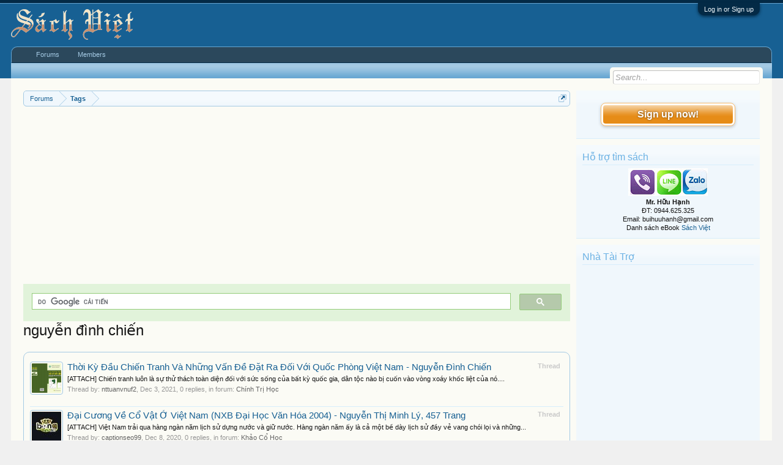

--- FILE ---
content_type: text/html; charset=UTF-8
request_url: https://vietbooks.info/tags/nguyen-dinh-chien/
body_size: 11262
content:
<!DOCTYPE html>
<html id="XenForo" lang="en-US" dir="LTR" class="Public NoJs LoggedOut Sidebar  Responsive" xmlns:fb="http://www.facebook.com/2008/fbml">
<head>

	<meta charset="utf-8" />
	<meta http-equiv="X-UA-Compatible" content="IE=Edge,chrome=1" />
	
		<meta name="viewport" content="width=device-width, initial-scale=1" />
	
	
		<base href="https://vietbooks.info/" />
		<script>
			var _b = document.getElementsByTagName('base')[0], _bH = "https://vietbooks.info/";
			if (_b && _b.href != _bH) _b.href = _bH;
		</script>
	

	<title>nguyễn đình chiến | Sách Việt Nam</title>
	
	<noscript><style>.JsOnly, .jsOnly { display: none !important; }</style></noscript>
	<link rel="stylesheet" href="css.php?css=xenforo,form,public&amp;style=1&amp;dir=LTR&amp;d=1740371655" />
	<link rel="stylesheet" href="css.php?css=facebook,login_bar,search_results,wf_default&amp;style=1&amp;dir=LTR&amp;d=1740371655" />
	
	

	
	<script async src="https://www.googletagmanager.com/gtag/js?id=UA-9941134-9"></script>
	<script>
		window.dataLayer = window.dataLayer || [];
		function gtag(){dataLayer.push(arguments);}
		gtag('js', new Date());
	
		gtag('config', 'UA-9941134-9');
	</script>

		<script src="js/jquery/jquery-1.11.0.min.js"></script>	
		
	<script src="js/xenforo/xenforo.js?_v=f7527a97"></script>

	
	<link rel="apple-touch-icon" href="https://vietbooks.info/styles/default/xenforo/logo.og.png" />
	<link rel="alternate" type="application/rss+xml" title="RSS feed for Sách Việt Nam" href="forums/-/index.rss" />
	
	

</head>

<body>



	

<div id="loginBar">
	<div class="pageWidth">
		<div class="pageContent">	
			<h3 id="loginBarHandle">
				<label for="LoginControl"><a href="login/" class="concealed noOutline">Log in or Sign up</a></label>
			</h3>
			
			<span class="helper"></span>

			
		</div>
	</div>
</div>


<div id="headerMover">
	<div id="headerProxy"></div>

<div id="content" class="tag_view">
	<div class="pageWidth">
		<div class="pageContent">
			<!-- main content area -->
			
			
			
			
				<div class="mainContainer">
					<div class="mainContent">
						
						
						
						
						<div class="breadBoxTop ">
							
							

<nav>
	
		
			
		
	

	<fieldset class="breadcrumb">
		<a href="misc/quick-navigation-menu" class="OverlayTrigger jumpMenuTrigger" data-cacheOverlay="true" title="Open quick navigation"><!--Jump to...--></a>
			
		<div class="boardTitle"><strong>Sách Việt Nam</strong></div>
		
		<span class="crumbs">
			
				<span class="crust homeCrumb" itemscope="itemscope" itemtype="https://schema.org/ListItem">
					<a href="https://vietbooks.info/" class="crumb" rel="up" itemprop="url"><span itemprop="item">Forums</span></a>
					<span class="arrow"><span></span></span>
				</span>
			
			
			
			
			
				
					<span class="crust" itemscope="itemscope" itemtype="https://schema.org/ListItem">
						<a href="https://vietbooks.info/tags/" class="crumb" rel="up" itemprop="url"><span itemprop="item">Tags</span></a>
						<span class="arrow"><span>&gt;</span></span>
					</span>
				
			
		</span>
	</fieldset>
</nav>
						</div>
						
						
						
					
						<!--[if lt IE 8]>
							<p class="importantMessage">You are using an out of date browser. It  may not display this or other websites correctly.<br />You should upgrade or use an <a href="https://www.google.com/chrome/browser/" target="_blank">alternative browser</a>.</p>
						<![endif]-->

						
						<!-- vuong1 -->
<ins class="adsbygoogle"
     style="display:block"
     data-ad-client="ca-pub-6969468226375923"
     data-ad-slot="9351593915"
     data-ad-format="auto"
     data-full-width-responsive="true"></ins>
<script>
     (adsbygoogle = window.adsbygoogle || []).push({});
</script>

<script>
  (function() {
    var cx = 'partner-pub-6969468226375923:2045813583';
    var gcse = document.createElement('script');
    gcse.type = 'text/javascript';
    gcse.async = true;
    gcse.src = 'https://cse.google.com/cse.js?cx=' + cx;
    var s = document.getElementsByTagName('script')[0];
    s.parentNode.insertBefore(gcse, s);
  })();
</script>
<gcse:search></gcse:search>



						
						
						
						
												
							<!-- h1 title, description -->
							<div class="titleBar">
								
								<h1>nguyễn đình chiến</h1>
								
								
							</div>
						
						
						
						
						
						<!-- main template -->
						






<div class="pageNavLinkGroup">
	
</div>

<div class="section sectionMain searchResults">
	<ol class="searchResultsList">
		
			<li id="thread-102984" class="searchResult thread primaryContent" data-author="nttuanvnuf2">

	<div class="listBlock posterAvatar"><a href="members/nttuanvnuf2.40295/" class="avatar Av40295s" data-avatarhtml="true"><img src="data/avatars/s/40/40295.jpg?1638546129" width="48" height="48" alt="nttuanvnuf2" /></a></div>

	<div class="listBlock main">
		<div class="titleText">
			<span class="contentType">Thread</span>
			<h3 class="title"><a href="threads/thoi-ky-dau-chien-tranh-va-nhung-van-de-dat-ra-doi-voi-quoc-phong-viet-nam-nguyen-dinh-chien.102984/">Thời Kỳ Đầu Chiến Tranh Và Những Vấn Đề Đặt Ra Đối Với Quốc Phòng Việt Nam - Nguyễn Đình Chiến</a></h3>
		</div>

		<blockquote class="snippet">
			<a href="threads/thoi-ky-dau-chien-tranh-va-nhung-van-de-dat-ra-doi-voi-quoc-phong-viet-nam-nguyen-dinh-chien.102984/">[ATTACH]
Chiến tranh luôn là sự thử thách toàn diện đối với sức sống của bất kỳ quốc gia, dân tộc nào bị cuốn vào vòng xoáy khốc liệt của nó....</a>
		</blockquote>

		<div class="meta">
			
			Thread by: <a href="members/nttuanvnuf2.40295/" class="username" dir="auto">nttuanvnuf2</a>,
			<span class="DateTime" title="Dec 3, 2021 at 10:38 PM">Dec 3, 2021</span>,
			0 replies,
			in forum: <a href="forums/chinh-tri-hoc.277/">Chính Trị Học</a>
		</div>
	</div>

</li>
		
			<li id="thread-98711" class="searchResult thread primaryContent" data-author="captionseo99">

	<div class="listBlock posterAvatar"><a href="members/captionseo99.19626/" class="avatar Av19626s" data-avatarhtml="true"><img src="data/avatars/s/19/19626.jpg?1592730003" width="48" height="48" alt="captionseo99" /></a></div>

	<div class="listBlock main">
		<div class="titleText">
			<span class="contentType">Thread</span>
			<h3 class="title"><a href="threads/dai-cuong-ve-co-vat-o-viet-nam-nxb-dai-hoc-van-hoa-2004-nguyen-thi-minh-ly-457-trang.98711/">Đại Cương Về Cổ Vật Ở Việt Nam (NXB Đại Học Văn Hóa 2004) - Nguyễn Thị Minh Lý, 457 Trang</a></h3>
		</div>

		<blockquote class="snippet">
			<a href="threads/dai-cuong-ve-co-vat-o-viet-nam-nxb-dai-hoc-van-hoa-2004-nguyen-thi-minh-ly-457-trang.98711/">[ATTACH]
Việt Nam trải qua hàng ngàn năm lịch sử dựng nước và giữ nước. Hàng ngàn năm ấy là cả một bề dày lịch sử đầy vẻ vang chói lọi và những...</a>
		</blockquote>

		<div class="meta">
			
			Thread by: <a href="members/captionseo99.19626/" class="username" dir="auto">captionseo99</a>,
			<span class="DateTime" title="Dec 8, 2020 at 11:15 PM">Dec 8, 2020</span>,
			0 replies,
			in forum: <a href="forums/khao-co-hoc.51/">Khảo Cổ Học</a>
		</div>
	</div>

</li>
		
			<li id="thread-98594" class="searchResult thread primaryContent" data-author="hieuminh0911">

	<div class="listBlock posterAvatar"><a href="members/hieuminh0911.22136/" class="avatar Av22136s" data-avatarhtml="true"><img src="styles/default/xenforo/avatars/avatar_male_s.png" width="48" height="48" alt="hieuminh0911" /></a></div>

	<div class="listBlock main">
		<div class="titleText">
			<span class="contentType">Thread</span>
			<h3 class="title"><a href="threads/cam-nang-do-gom-viet-nam-co-minh-van-the-ky-xv-xix-nxb-ha-noi-1999-nguyen-dinh-chien-240-trang.98594/">Cẩm Nang Đồ Gốm Việt Nam Có Minh Văn Thế Kỷ XV-XIX (NXB Hà Nội 1999) - Nguyễn Đình Chiến, 240 Trang</a></h3>
		</div>

		<blockquote class="snippet">
			<a href="threads/cam-nang-do-gom-viet-nam-co-minh-van-the-ky-xv-xix-nxb-ha-noi-1999-nguyen-dinh-chien-240-trang.98594/">[ATTACH]
Cuốn sách đã tập hợp và trình bày các loại hình, kiểu dáng, mầu men, đề tài trang trí của sưu tập 132 đồ gốm có minh văn từ thế kỷ 15 -...</a>
		</blockquote>

		<div class="meta">
			
			Thread by: <a href="members/hieuminh0911.22136/" class="username" dir="auto">hieuminh0911</a>,
			<span class="DateTime" title="Nov 27, 2020 at 6:50 PM">Nov 27, 2020</span>,
			0 replies,
			in forum: <a href="forums/gom-su.131/">Gốm Sứ</a>
		</div>
	</div>

</li>
		
			<li id="thread-92659" class="searchResult thread primaryContent" data-author="quanh.bv">

	<div class="listBlock posterAvatar"><a href="members/quanh-bv.6595/" class="avatar Av6595s" data-avatarhtml="true"><img src="data/avatars/s/6/6595.jpg?1412989582" width="48" height="48" alt="quanh.bv" /></a></div>

	<div class="listBlock main">
		<div class="titleText">
			<span class="contentType">Thread</span>
			<h3 class="title"><a href="threads/bi-quyet-thi-dau-thpt-quoc-gia-mon-van-nxb-dai-hoc-quoc-gia-2015-nguyen-dinh-chien-430-trang.92659/">Bí Quyết Thi Đậu THPT Quốc Gia Môn Văn (NXB Đại Học Quốc Gia 2015) - Nguyễn Đình Chiến, 430 Trang</a></h3>
		</div>

		<blockquote class="snippet">
			<a href="threads/bi-quyet-thi-dau-thpt-quoc-gia-mon-van-nxb-dai-hoc-quoc-gia-2015-nguyen-dinh-chien-430-trang.92659/">[IMG] 
Quá trình luyện thi Đại học môn Văn các bạn cần đọc sách để tiếp thu thêm kiến thức và làm đa dạng hơn phong cách trình bày của mình, nhưng...</a>
		</blockquote>

		<div class="meta">
			
			Thread by: <a href="members/quanh-bv.6595/" class="username" dir="auto">quanh.bv</a>,
			<span class="DateTime" title="Dec 17, 2017 at 4:29 PM">Dec 17, 2017</span>,
			0 replies,
			in forum: <a href="forums/thpt-lop-12-ngu-van.28/">THPT Lớp 12 - Ngữ Văn</a>
		</div>
	</div>

</li>
		
			<li id="thread-80070" class="searchResult thread primaryContent" data-author="thinganbui">

	<div class="listBlock posterAvatar"><a href="members/thinganbui.14525/" class="avatar Av14525s" data-avatarhtml="true"><img src="styles/default/xenforo/avatars/avatar_female_s.png" width="48" height="48" alt="thinganbui" /></a></div>

	<div class="listBlock main">
		<div class="titleText">
			<span class="contentType">Thread</span>
			<h3 class="title"><a href="threads/giao-trinh-thue-thu-nhap-nxb-tai-chinh-2011-nguyen-thi-lien-211-trang.80070/">Giáo Trình Thuế Thu Nhập (NXB Tài Chính 2011) - Nguyễn Thị Liên, 211 Trang</a></h3>
		</div>

		<blockquote class="snippet">
			<a href="threads/giao-trinh-thue-thu-nhap-nxb-tai-chinh-2011-nguyen-thi-lien-211-trang.80070/">[ATTACH]
Trong chương trình đào tạo của Học viện Tài chính những năm qua, thuế là một lĩnh vực có nhiều môn học phục vụ hoạt động đào tạo những...</a>
		</blockquote>

		<div class="meta">
			
			Thread by: <a href="members/thinganbui.14525/" class="username" dir="auto">thinganbui</a>,
			<span class="DateTime" title="May 13, 2017 at 7:19 PM">May 13, 2017</span>,
			0 replies,
			in forum: <a href="forums/chuyen-nganh-ke-toan.213/">Chuyên Ngành Kế Toán</a>
		</div>
	</div>

</li>
		
			<li id="thread-79236" class="searchResult thread primaryContent" data-author="quanh.bv">

	<div class="listBlock posterAvatar"><a href="members/quanh-bv.6595/" class="avatar Av6595s" data-avatarhtml="true"><img src="data/avatars/s/6/6595.jpg?1412989582" width="48" height="48" alt="quanh.bv" /></a></div>

	<div class="listBlock main">
		<div class="titleText">
			<span class="contentType">Thread</span>
			<h3 class="title"><a href="threads/giao-trinh-quan-ly-thue-nxb-tai-chinh-2016-le-xuan-truong-440-trang.79236/">Giáo Trình Quản Lý Thuế (NXB Tài Chính 2016) - Lê Xuân Trường, 440 Trang</a></h3>
		</div>

		<blockquote class="snippet">
			<a href="threads/giao-trinh-quan-ly-thue-nxb-tai-chinh-2016-le-xuan-truong-440-trang.79236/">[ATTACH]
Giáo trình Quản lý thuế được biên soạn với mục tiêu làm tài liệu học tập cho sinh viên  chuyên ngành Thuế. Một số nội dung cụ thể về quản...</a>
		</blockquote>

		<div class="meta">
			
			Thread by: <a href="members/quanh-bv.6595/" class="username" dir="auto">quanh.bv</a>,
			<span class="DateTime" title="May 7, 2017 at 11:46 PM">May 7, 2017</span>,
			0 replies,
			in forum: <a href="forums/chuyen-nganh-ke-toan.213/">Chuyên Ngành Kế Toán</a>
		</div>
	</div>

</li>
		
			<li id="thread-74189" class="searchResult thread primaryContent" data-author="nhandang123">

	<div class="listBlock posterAvatar"><a href="members/nhandang123.8719/" class="avatar Av8719s" data-avatarhtml="true"><img src="data/avatars/s/8/8719.jpg?1457247139" width="48" height="48" alt="nhandang123" /></a></div>

	<div class="listBlock main">
		<div class="titleText">
			<span class="contentType">Thread</span>
			<h3 class="title"><a href="threads/theo-loi-bac-day-nxb-van-hoa-van-nghe-2017-tran-kim-hang-36-trang.74189/">Theo Lời Bác Dạy (NXB Văn Hóa Văn Nghệ 2017) - Trần Kim Hằng, 36 Trang</a></h3>
		</div>

		<blockquote class="snippet">
			<a href="threads/theo-loi-bac-day-nxb-van-hoa-van-nghe-2017-tran-kim-hang-36-trang.74189/">[ATTACH]
Chương trình gồm các ca khúc mới tiêu biểu viết về đề tài học tập và làm theo tấm gương đạo đức, tư tưởng Hồ Chí Minh mà Hội Âm nhạc TP....</a>
		</blockquote>

		<div class="meta">
			
			Thread by: <a href="members/nhandang123.8719/" class="username" dir="auto">nhandang123</a>,
			<span class="DateTime" title="Apr 2, 2017 at 3:48 PM">Apr 2, 2017</span>,
			0 replies,
			in forum: <a href="forums/nghe-thuat-am-nhac.115/">Nghệ Thuật Âm Nhạc</a>
		</div>
	</div>

</li>
		
			<li id="thread-37864" class="searchResult thread primaryContent" data-author="admin">

	<div class="listBlock posterAvatar"><a href="members/admin.1/" class="avatar Av1s" data-avatarhtml="true"><img src="data/avatars/s/0/1.jpg?1397754510" width="48" height="48" alt="admin" /></a></div>

	<div class="listBlock main">
		<div class="titleText">
			<span class="contentType">Thread</span>
			<h3 class="title"><a href="threads/2000-nam-gom-viet-nam-nxb-ha-noi-2005-nguyen-dinh-chien-313-trang.37864/">2000 Năm Gốm Việt Nam (NXB Hà Nội 2005) - Nguyễn Đình Chiến, 313 Trang</a></h3>
		</div>

		<blockquote class="snippet">
			<a href="threads/2000-nam-gom-viet-nam-nxb-ha-noi-2005-nguyen-dinh-chien-313-trang.37864/">[ATTACH]
Sách do Bảo tàng Lịch sử Việt Nam biên soạn. Nhóm tác giả: Nguyễn Đình Chiến- Phạm Quốc Quân. Sách xuất bản tại Hà Nội, 2005, khổ 21 x...</a>
		</blockquote>

		<div class="meta">
			
			Thread by: <a href="members/admin.1/" class="username" dir="auto">admin</a>,
			<span class="DateTime" title="Jan 6, 2016 at 1:01 PM">Jan 6, 2016</span>,
			0 replies,
			in forum: <a href="forums/gom-su.131/">Gốm Sứ</a>
		</div>
	</div>

</li>
		
			<li id="thread-26347" class="searchResult thread primaryContent" data-author="nhandang123">

	<div class="listBlock posterAvatar"><a href="members/nhandang123.8719/" class="avatar Av8719s" data-avatarhtml="true"><img src="data/avatars/s/8/8719.jpg?1457247139" width="48" height="48" alt="nhandang123" /></a></div>

	<div class="listBlock main">
		<div class="titleText">
			<span class="contentType">Thread</span>
			<h3 class="title"><a href="threads/gom-bat-trang-the-ki-xiv-xix-nxb-the-gioi-1995-phan-huy-le-209-trang.26347/">Gốm Bát Tràng Thế Kỉ XIV-XIX (NXB Thế Giới 1995) - Phan Huy Lê, 209 Trang</a></h3>
		</div>

		<blockquote class="snippet">
			<a href="threads/gom-bat-trang-the-ki-xiv-xix-nxb-the-gioi-1995-phan-huy-le-209-trang.26347/">[ATTACH]
Cuốn sách Gốm Bát Tràng thế kỉ XIV-XIX có nội dung giới thiệu về lịch sử hình thành và phát triển làng gốm Bát Tràng, quá trình sản xuất...</a>
		</blockquote>

		<div class="meta">
			
			Thread by: <a href="members/nhandang123.8719/" class="username" dir="auto">nhandang123</a>,
			<span class="DateTime" title="Jun 22, 2015 at 11:36 AM">Jun 22, 2015</span>,
			0 replies,
			in forum: <a href="forums/gom-su.131/">Gốm Sứ</a>
		</div>
	</div>

</li>
		
			<li id="thread-21847" class="searchResult thread primaryContent" data-author="quanh.bv">

	<div class="listBlock posterAvatar"><a href="members/quanh-bv.6595/" class="avatar Av6595s" data-avatarhtml="true"><img src="data/avatars/s/6/6595.jpg?1412989582" width="48" height="48" alt="quanh.bv" /></a></div>

	<div class="listBlock main">
		<div class="titleText">
			<span class="contentType">Thread</span>
			<h3 class="title"><a href="threads/tien-kim-loai-viet-nam-nxb-ha-noi-2005-pham-quoc-quan-311-trang.21847/">Tiền Kim Loại Việt Nam (NXB Hà Nội 2005) - Phạm Quốc Quân, 311 Trang</a></h3>
		</div>

		<blockquote class="snippet">
			<a href="threads/tien-kim-loai-viet-nam-nxb-ha-noi-2005-pham-quoc-quan-311-trang.21847/">[ATTACH]
Phần thứ nhất: Lịch sử tiền kim loại Việt Nam, trải qua các thời kỳ lịch sử từ năm 970, triều Ðinh cho đến năm 2003, nước CHXHCN Việt...</a>
		</blockquote>

		<div class="meta">
			
			Thread by: <a href="members/quanh-bv.6595/" class="username" dir="auto">quanh.bv</a>,
			<span class="DateTime" title="Mar 13, 2015 at 8:20 AM">Mar 13, 2015</span>,
			0 replies,
			in forum: <a href="forums/khao-co-hoc.51/">Khảo Cổ Học</a>
		</div>
	</div>

</li>
		
			<li id="thread-21671" class="searchResult thread primaryContent" data-author="quanh.bv">

	<div class="listBlock posterAvatar"><a href="members/quanh-bv.6595/" class="avatar Av6595s" data-avatarhtml="true"><img src="data/avatars/s/6/6595.jpg?1412989582" width="48" height="48" alt="quanh.bv" /></a></div>

	<div class="listBlock main">
		<div class="titleText">
			<span class="contentType">Thread</span>
			<h3 class="title"><a href="threads/gom-bat-trang-the-ky-14-19-nxb-the-gioi-2003-phan-huy-le-184-trang.21671/">Gốm Bát Tràng Thế Kỷ 14-19 (NXB Thế Giới 2003) - Phan Huy Lê, 184 Trang</a></h3>
		</div>

		<blockquote class="snippet">
			<a href="threads/gom-bat-trang-the-ky-14-19-nxb-the-gioi-2003-phan-huy-le-184-trang.21671/">[ATTACH]
Sách  do GS. Phan Huy Lê, TS. Nguyễn Đình Chiến, PGS.TS. Nguyễn Quang Ngọc biên soạn. Sách  &quot;Gốm Bát Tràng thế kỷ XIV- XIX&quot; do Bảo tàng...</a>
		</blockquote>

		<div class="meta">
			
			Thread by: <a href="members/quanh-bv.6595/" class="username" dir="auto">quanh.bv</a>,
			<span class="DateTime" title="Mar 8, 2015 at 9:39 PM">Mar 8, 2015</span>,
			0 replies,
			in forum: <a href="forums/gom-su.131/">Gốm Sứ</a>
		</div>
	</div>

</li>
		
			<li id="thread-3133" class="searchResult thread primaryContent" data-author="admin">

	<div class="listBlock posterAvatar"><a href="members/admin.1/" class="avatar Av1s" data-avatarhtml="true"><img src="data/avatars/s/0/1.jpg?1397754510" width="48" height="48" alt="admin" /></a></div>

	<div class="listBlock main">
		<div class="titleText">
			<span class="contentType">Thread</span>
			<h3 class="title"><a href="threads/gom-hoa-nau-viet-nam-nxb-ha-noi-2005-pham-quoc-quan-225-trang.3133/">Gốm Hoa Nâu Việt Nam (NXB Hà Nội 2005) - Phạm Quốc Quân, 225 Trang</a></h3>
		</div>

		<blockquote class="snippet">
			<a href="threads/gom-hoa-nau-viet-nam-nxb-ha-noi-2005-pham-quoc-quan-225-trang.3133/">[ATTACH]
Sách do Bảo tang Lịch sử Việt Nam tổ chức biên soạn và xuất bản tháng 10-2005, khổ 21 x 29 cm, dày 224 trang, in bằng Couche matt 150,...</a>
		</blockquote>

		<div class="meta">
			
			Thread by: <a href="members/admin.1/" class="username" dir="auto">admin</a>,
			<span class="DateTime" title="Jul 4, 2013 at 10:01 AM">Jul 4, 2013</span>,
			0 replies,
			in forum: <a href="forums/gom-su.131/">Gốm Sứ</a>
		</div>
	</div>

</li>
		
	</ol>
				
	<div class="sectionFooter searchResultSummary">
		<span class="resultCount">Showing results 1 to 12 of 12</span>
	</div>
</div>

<div class="pageNavLinkGroup">
	<div class="linkGroup">
		
	</div>

	
</div>
						
						
						
						
							<!-- login form, to be moved to the upper drop-down -->
							







<form action="login/login" method="post" class="xenForm eAuth" id="login" style="display:none">

	
		<ul id="eAuthUnit">
			
				
				
					
					<li><a href="register/facebook?reg=1" class="fbLogin" tabindex="110"><span>Log in with Facebook</span></a></li>
				
				
				
				
				
				
			
		</ul>
	

	<div class="ctrlWrapper">
		<dl class="ctrlUnit">
			<dt><label for="LoginControl">Your name or email address:</label></dt>
			<dd><input type="text" name="login" id="LoginControl" class="textCtrl" tabindex="101" /></dd>
		</dl>
	
	
		<dl class="ctrlUnit">
			<dt>
				<label for="ctrl_password">Do you already have an account?</label>
			</dt>
			<dd>
				<ul>
					<li><label for="ctrl_not_registered"><input type="radio" name="register" value="1" id="ctrl_not_registered" tabindex="105" />
						No, create an account now.</label></li>
					<li><label for="ctrl_registered"><input type="radio" name="register" value="0" id="ctrl_registered" tabindex="105" checked="checked" class="Disabler" />
						Yes, my password is:</label></li>
					<li id="ctrl_registered_Disabler">
						<input type="password" name="password" class="textCtrl" id="ctrl_password" tabindex="102" />
						<div class="lostPassword"><a href="lost-password/" class="OverlayTrigger OverlayCloser" tabindex="106">Forgot your password?</a></div>
					</li>
				</ul>
			</dd>
		</dl>
	
		
		<dl class="ctrlUnit submitUnit">
			<dt></dt>
			<dd>
				<input type="submit" class="button primary" value="Log in" tabindex="104" data-loginPhrase="Log in" data-signupPhrase="Sign up" />
				<label for="ctrl_remember" class="rememberPassword"><input type="checkbox" name="remember" value="1" id="ctrl_remember" tabindex="103" /> Stay logged in</label>
			</dd>
		</dl>
	</div>

	<input type="hidden" name="cookie_check" value="1" />
	<input type="hidden" name="redirect" value="/tags/nguyen-dinh-chien/" />
	<input type="hidden" name="_xfToken" value="" />

</form>
						
						
					</div>
				</div>
				
				<!-- sidebar -->
				<aside>
					<div class="sidebar">
						
						
						

<div class="section loginButton">		
	<div class="secondaryContent">
		<label for="LoginControl" id="SignupButton"><a href="login/" class="inner">Sign up now!</a></label>
	</div>
</div>




						<div class="section widget-group-no-name widget-container">
		
			<div class="secondaryContent widget WidgetFramework_WidgetRenderer_Html" id="widget-13">
				
					<h3>
						
							Hỗ trợ tìm sách
						
					</h3>
					<center>
<IMG SRC="https://lh3.googleusercontent.com/[base64]w130-h60-no"><br>
<b>Mr. Hữu Hạnh</b><br>
ĐT: 0944.625.325<br>
Email: buihuuhanh@gmail.com<br>
<p>Danh sách eBook <a href="https://tinyurl.com/29krjtxc" target="_blank">Sách Việt</a></p>
</center>
				
			</div>
		
	</div>



	
	




	
	<div class="section widget-group-no-name widget-container">
		
			<div class="secondaryContent widget WidgetFramework_WidgetRenderer_Html" id="widget-32">
				
					<h3>
						
							Nhà Tài Trợ
						
					</h3>
					<!-- codinhbenphai -->
<ins class="adsbygoogle"
     style="display:block"
     data-ad-client="ca-pub-6969468226375923"
     data-ad-slot="7001924838"
     data-ad-format="auto"></ins>
<script>
     (adsbygoogle = window.adsbygoogle || []).push({});
</script>
				
			</div>
		
	</div>



	
	




	
	<div class="section widget-group-no-name widget-container">
		
			<div class="secondaryContent widget WidgetFramework_WidgetRenderer_Html" id="widget-33">
				
					<h3>
						
							Phổ Biến Nhất
						
					</h3>
					<script async defer src="//assets.pinterest.com/js/pinit.js"></script>
<a data-pin-do="embedUser" data-pin-lang="vi" data-pin-board-width="250" data-pin-scale-height="600" data-pin-scale-width="80" href="https://www.pinterest.com/buijin432/"></a>
				
			</div>
		
	</div>
						
						
					</div>
				</aside>
			
			
						
			<div class="breadBoxBottom">

<nav>
	
		
			
		
	

	<fieldset class="breadcrumb">
		<a href="misc/quick-navigation-menu" class="OverlayTrigger jumpMenuTrigger" data-cacheOverlay="true" title="Open quick navigation"><!--Jump to...--></a>
			
		<div class="boardTitle"><strong>Sách Việt Nam</strong></div>
		
		<span class="crumbs">
			
				<span class="crust homeCrumb">
					<a href="https://vietbooks.info/" class="crumb"><span>Forums</span></a>
					<span class="arrow"><span></span></span>
				</span>
			
			
			
			
			
				
					<span class="crust">
						<a href="https://vietbooks.info/tags/" class="crumb"><span>Tags</span></a>
						<span class="arrow"><span>&gt;</span></span>
					</span>
				
			
		</span>
	</fieldset>
</nav></div>
			
						
			
						
		</div>
	</div>
</div>

<header>
	
<meta name="p:domain_verify" content="bd4704beea073aab93509f95d5646814"/>

<div id="header">
	<div id="logoBlock">
	<div class="pageWidth">
		<div class="pageContent">
			
<script src="https://www.googleoptimize.com/optimize.js?id=GTM-TLZC7GF"></script>
<script data-ad-client="ca-pub-6969468226375923" async src="https://pagead2.googlesyndication.com/pagead/js/adsbygoogle.js"></script>
			
			<div id="logo"><a href="https://vietbooks.info/">
				<span></span>
				<img src="logo-sachxua.png" alt="Sách Việt Nam" />
			</a></div>
			
			<span class="helper"></span>
		</div>
	</div>
</div>
	

<div id="navigation" class="pageWidth withSearch">
	<div class="pageContent">
		<nav>

<div class="navTabs">
	<ul class="publicTabs">
	
		<!-- home -->
		
		
		
		<!-- extra tabs: home -->
		
		
		
		<!-- forums -->
		
			<li class="navTab forums Popup PopupControl PopupClosed">
			
				<a href="https://vietbooks.info/" class="navLink">Forums</a>
				<a href="https://vietbooks.info/" class="SplitCtrl" rel="Menu"></a>
				
				<div class="Menu JsOnly tabMenu forumsTabLinks">
					<div class="primaryContent menuHeader">
						<h3>Forums</h3>
						<div class="muted">Quick Links</div>
					</div>
					<ul class="secondaryContent blockLinksList">
					
						
						<li><a href="search/?type=post">Search Forums</a></li>
						
						<li><a href="find-new/posts" rel="nofollow">Recent Posts</a></li>
					
					</ul>
				</div>
			</li>
		
		
		
		<!-- extra tabs: middle -->
		
		
		
		<!-- members -->
		
			<li class="navTab members Popup PopupControl PopupClosed">
			
				<a href="https://vietbooks.info/members/" class="navLink">Members</a>
				<a href="https://vietbooks.info/members/" class="SplitCtrl" rel="Menu"></a>
				
				<div class="Menu JsOnly tabMenu membersTabLinks">
					<div class="primaryContent menuHeader">
						<h3>Members</h3>
						<div class="muted">Quick Links</div>
					</div>
					<ul class="secondaryContent blockLinksList">
					
						<li><a href="members/">Notable Members</a></li>
						
						<li><a href="online/">Current Visitors</a></li>
						<li><a href="recent-activity/">Recent Activity</a></li>
						<li><a href="find-new/profile-posts" rel="nofollow">New Profile Posts</a></li>
					
					</ul>
				</div>
			</li>
						
		
		<!-- extra tabs: end -->
		

		<!-- responsive popup -->
		<li class="navTab navigationHiddenTabs Popup PopupControl PopupClosed" style="display:none">	
						
			<a rel="Menu" class="navLink NoPopupGadget"><span class="menuIcon">Menu</span></a>
			
			<div class="Menu JsOnly blockLinksList primaryContent" id="NavigationHiddenMenu"></div>
		</li>
			
		
		<!-- no selection -->
		
			<li class="navTab selected"><div class="tabLinks"></div></li>
		
		
	</ul>
	
	
</div>

<span class="helper"></span>
			
		</nav>	
	</div>
</div>
	

<div id="searchBar" class="pageWidth">
	
	<span id="QuickSearchPlaceholder" title="Search">Search</span>
	<fieldset id="QuickSearch">
		<form action="search/search" method="post" class="formPopup">
			
			<div class="primaryControls">
				<!-- block: primaryControls -->
				<input type="search" name="keywords" value="" class="textCtrl" placeholder="Search..." title="Enter your search and hit enter" id="QuickSearchQuery" />				
				<!-- end block: primaryControls -->
			</div>
			
			<div class="secondaryControls">
				<div class="controlsWrapper">
				
					<!-- block: secondaryControls -->
					<dl class="ctrlUnit">
						<dt></dt>
						<dd><ul>
							<li><label><input type="checkbox" name="title_only" value="1"
								id="search_bar_title_only" class="AutoChecker"
								data-uncheck="#search_bar_thread" /> Search titles only</label></li>
						</ul></dd>
					</dl>
				
					<dl class="ctrlUnit">
						<dt><label for="searchBar_users">Posted by Member:</label></dt>
						<dd>
							<input type="text" name="users" value="" class="textCtrl AutoComplete" id="searchBar_users" />
							<p class="explain">Separate names with a comma.</p>
						</dd>
					</dl>
				
					<dl class="ctrlUnit">
						<dt><label for="searchBar_date">Newer Than:</label></dt>
						<dd><input type="date" name="date" value="" class="textCtrl" id="searchBar_date" /></dd>
					</dl>
					
					
				</div>
				<!-- end block: secondaryControls -->
				
				<dl class="ctrlUnit submitUnit">
					<dt></dt>
					<dd>
						<input type="submit" value="Search" class="button primary Tooltip" title="Find Now" />
						<div class="Popup" id="commonSearches">
							<a rel="Menu" class="button NoPopupGadget Tooltip" title="Useful Searches" data-tipclass="flipped"><span class="arrowWidget"></span></a>
							<div class="Menu">
								<div class="primaryContent menuHeader">
									<h3>Useful Searches</h3>
								</div>
								<ul class="secondaryContent blockLinksList">
									<!-- block: useful_searches -->
									<li><a href="find-new/posts?recent=1" rel="nofollow">Recent Posts</a></li>
									
									<!-- end block: useful_searches -->
								</ul>
							</div>
						</div>
						<a href="search/" class="button moreOptions Tooltip" title="Advanced Search">More...</a>
					</dd>
				</dl>
				
			</div>
			
			<input type="hidden" name="_xfToken" value="" />
		</form>		
	</fieldset>
	
</div>
</div>

	
	
</header>

</div>

<footer>
	



<div class="footer">
<div class="pageWidth">
<div class="pageContent">
<div id="footer" class="footercolumns">
<div id="footer-top">
<div class="footer-top-left">
<div class="block-top"><img alt="Sách Việt Nam" src="/logo-sachxua.png" height="60px" style="float: left" /> </div>
<div class="block-bottom">
<p align="Justify">Sách Việt là nơi lưu trữ thông tin sách được xuất bản tại Việt Nam. Trong thông tin giới thiệu của mỗi sách thường có liên kết nguồn của tài liệu đang được lưu trữ tại các thư viện của Việt Nam. Đối với liên kết Google Drive có thể tải được miễn phí hoặc KHÔNG có quyền truy cập (thường là không có bản số hóa).
</p>
</div>
<div class="connect-face">
<p>Follow us</p>
<ul>
<li><a href="" target="_blank"><img alt="Facebook" src="/styles/default/xenforo/face.png" title="FaceBook"></a></li>
<li><a href="" target="_blank"><img alt="Social" src="/styles/default/xenforo/youtube.png" title="Youtube"></a></li>
<li><a href="" target="_blank"><img alt="Twitter" src="/styles/default/xenforo/twitter.png" title="Twitter"></a></li>
<li><a href="" target="_blank"><img alt="Sách Việt Nam" src="/styles/default/xenforo/google.png" title="Google"></a></li>
<li><a href="https://www.pinterest.com/buijin432/"target="_blank"><img alt="Social" src="/styles/default/xenforo/pinterest.png" title="Pinterest"></a></li>
<li><a href="forums/-/index.rss"><img alt="Rss Feed" src="/styles/default/xenforo/rss.png" title="Rss Feed"></a></li>
</ul>
</div>
</div>
<div class="fotter-contact">
<h3>Our Links</h3>
<ul>
<li><a href="https://tinyurl.com/29krjtxc" target="_blank">eBook Tiếng Việt</a></li>
<li><a href="https://tinyurl.com/29krjtxc" target="_blank">eBook Tiếng Anh</a></li>
<li><a href="https://tinyurl.com/29krjtxc" target="_blank">eBook Tạp Chí</a></li>
<li><a href="https://tinyurl.com/29krjtxc" target="_blank">eBook Ngoại Ngữ</a></li>
<li><a href="/forums/87/" target="_blank">eBook Tặng Kèm </a></li>
<li><a href="https://tinyurl.com/29krjtxc" target="_blank">Hướng Dẫn </a></li>
</ul>
</div>
</div>
<div class="four columns column">
<h3>Thông tin</h3>
<ul>
<li><a href="https://goo.gl/maps/8DA25A9i9gF2">Bản Đồ</a></li>
<li><a href="#">Góp Ý</a></li>
<li><a href="help/terms">Nội Quy</a></li>
<li><a href="#">Thị trường </a></li>
<li><a href="help/">Trợ giúp</a></li>
<li><a href="misc/contact">Liên hệ BQT</a></li>
</ul>
</div>

</div>
</div>
</div>
</div>
<div class="footerLegal">
<div class="pageWidth">
<div class="pageContent">
<div id="copyright">Diễn đàn sử dụng mã nguồn XenForo™ ©2011-2023 XenForo Ltd.<br>
ĐC: 68/122 Đồng Nai, P15, Q10, HCM | ĐT: 0944625325 | Email: buihuuhanh@gmail.com
</div>
<ul id="legal">

<li><a href="help/terms">Quy định và Nội quy</a></li>

</ul>


<span class="helper"></span>
</div>
</div>
</div>


</footer>

<script>


jQuery.extend(true, XenForo,
{
	visitor: { user_id: 0 },
	serverTimeInfo:
	{
		now: 1769534187,
		today: 1769533200,
		todayDow: 3
	},
	_lightBoxUniversal: "1",
	_enableOverlays: "1",
	_animationSpeedMultiplier: "0",
	_overlayConfig:
	{
		top: "10%",
		speed: 0,
		closeSpeed: 0,
		mask:
		{
			color: "rgb(255, 255, 255)",
			opacity: "0.6",
			loadSpeed: 0,
			closeSpeed: 0
		}
	},
	_ignoredUsers: [],
	_loadedScripts: {"search_results":true,"wf_default":true,"login_bar":true,"facebook":true},
	_cookieConfig: { path: "/", domain: "", prefix: "xf_"},
	_csrfToken: "",
	_csrfRefreshUrl: "login/csrf-token-refresh",
	_jsVersion: "f7527a97",
	_noRtnProtect: false,
	_noSocialLogin: false
});
jQuery.extend(XenForo.phrases,
{
	cancel: "Cancel",

	a_moment_ago:    "A moment ago",
	one_minute_ago:  "1 minute ago",
	x_minutes_ago:   "%minutes% minutes ago",
	today_at_x:      "Today at %time%",
	yesterday_at_x:  "Yesterday at %time%",
	day_x_at_time_y: "%day% at %time%",

	day0: "Sunday",
	day1: "Monday",
	day2: "Tuesday",
	day3: "Wednesday",
	day4: "Thursday",
	day5: "Friday",
	day6: "Saturday",

	_months: "January,February,March,April,May,June,July,August,September,October,November,December",
	_daysShort: "Sun,Mon,Tue,Wed,Thu,Fri,Sat",

	following_error_occurred: "The following error occurred",
	server_did_not_respond_in_time_try_again: "The server did not respond in time. Please try again.",
	logging_in: "Logging in",
	click_image_show_full_size_version: "Click this image to show the full-size version.",
	show_hidden_content_by_x: "Show hidden content by {names}"
});

// Facebook Javascript SDK
XenForo.Facebook.appId = "327354390765552";
XenForo.Facebook.forceInit = false;


</script>




</body>
</html>

--- FILE ---
content_type: text/html; charset=utf-8
request_url: https://www.google.com/recaptcha/api2/aframe
body_size: 97
content:
<!DOCTYPE HTML><html><head><meta http-equiv="content-type" content="text/html; charset=UTF-8"></head><body><script nonce="S91QtqPoVRvqRP9K-HjMtQ">/** Anti-fraud and anti-abuse applications only. See google.com/recaptcha */ try{var clients={'sodar':'https://pagead2.googlesyndication.com/pagead/sodar?'};window.addEventListener("message",function(a){try{if(a.source===window.parent){var b=JSON.parse(a.data);var c=clients[b['id']];if(c){var d=document.createElement('img');d.src=c+b['params']+'&rc='+(localStorage.getItem("rc::a")?sessionStorage.getItem("rc::b"):"");window.document.body.appendChild(d);sessionStorage.setItem("rc::e",parseInt(sessionStorage.getItem("rc::e")||0)+1);localStorage.setItem("rc::h",'1769533891363');}}}catch(b){}});window.parent.postMessage("_grecaptcha_ready", "*");}catch(b){}</script></body></html>